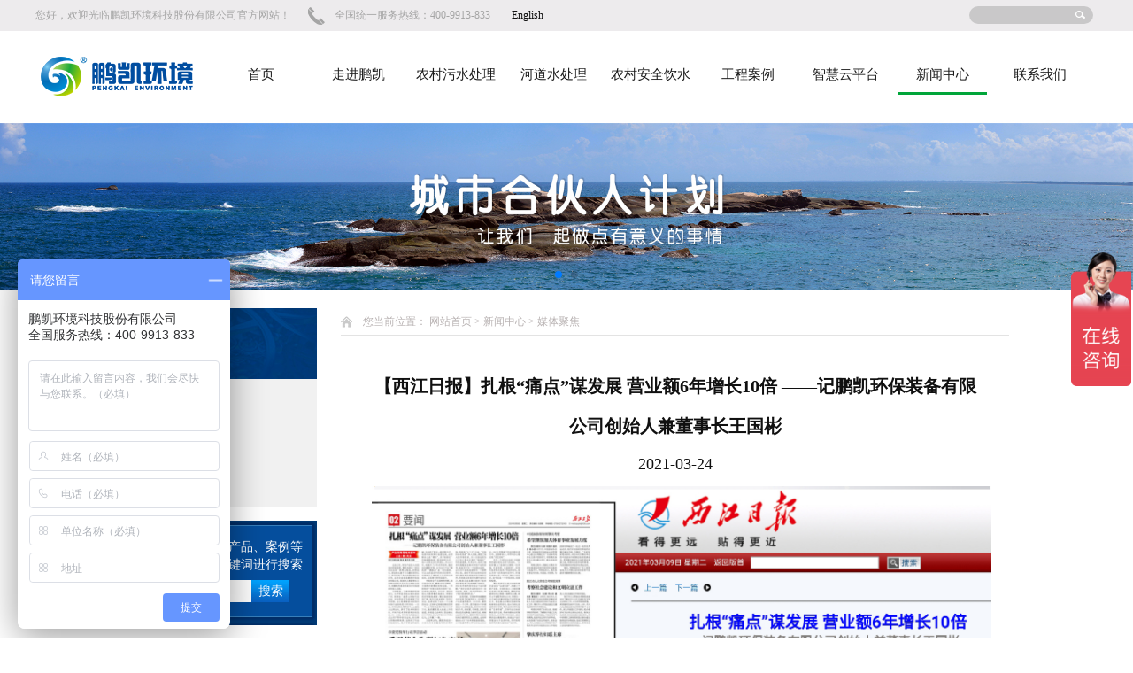

--- FILE ---
content_type: text/html; charset=utf-8
request_url: http://www.pkwater.cc/index.php?m=Article&a=show&id=357
body_size: 21283
content:
<!DOCTYPE html>
<html xmlns="http://www.w3.org/1999/xhtml">
<head>
	<meta http-equiv="Content-Type" content="text/html; charset=utf-8" />
	<title>【西江日报】扎根“痛点”谋发展 营业额6年增长10倍 ——记鹏凯环保装备有限公司创始人兼董事长王国彬-媒体聚焦_装配式污水厂家_农村生活污水处理_河道水处理_农村安全饮水工程_鹏凯环境科技股份有限公司</title>
	<meta name="keywords" content="治污攻坚,污水治理,环保,广东治污,环保行业,污水处理" />
	<meta name="description" content="过去几年，环保产业进入大浪淘沙的更迭期，肇庆高新区一家民营企业却一路乘风破浪，逆势成长，营业额从数千万元翻倍至四亿元，跃升至珠三角水治理装备行业前列。这家企业就是鹏凯环保装备有限公司，其创始人兼董事长..." />
	<!--[if lte IE 6]>
	<script type="text/javascript" src="/THome/Plug-in/DD_belatedPNG_0.0.8a.js"></script>
	 <script type="text/javascript">        
	 DD_belatedPNG.fix('div, ul, img, li, input , a');     
	</script> 
	<![endif]-->
	<link rel="stylesheet" href="/THome/Template/cn/css/style.css">
	<script src="/THome/Template/cn/js/jquery-1.12.4.min.js"></script>
	<script src="/THome/Template/cn/js/jquery.SuperSlide.2.1.1.js"></script>
	<script src="/THome/Template/cn/js/jqImgThumb.js"></script>
	<script src="/THome/Template/cn/js/main.js"></script>
	<script>
var _hmt = _hmt || [];
(function() {
  var hm = document.createElement("script");
  hm.src = "https://hm.baidu.com/hm.js?13d7e5989c955d49c93e243757952451";
  var s = document.getElementsByTagName("script")[0]; 
  s.parentNode.insertBefore(hm, s);
})();
</script>
<link href="http://php.it300.cn/Public/Css/comnon.css" rel=stylesheet type=text/css /></head>
<body>

<header>
	<div class="header_top">
		<div class="public_headerWrap">
			<span>您好，欢迎光临鹏凯环境科技股份有限公司官方网站！</span>
			<p>全国统一服务热线：400-9913-833</p>
			   &ensp;&ensp;&ensp;&ensp;<a href="http://www.pkenvironment.com/" target="_blank">English</a>
			   
			<div class="header_search">
				<form method="GET" action="index.php" target="_blank">
	                <div style="display: none">
	                    <input type="hidden" id="" name="m" value="Search">
	                    <input id="module" type="hidden" name="module" value="Product">
	                    <input type="hidden" name="l" value="cn">
	                </div>
	                <input type="text" class="header_search_text">
	                <input type="submit" class="header_search_submit" value="">
                </form>
			</div>
		</div>
	</div>

	<div class="header_bt public_headerWrap clear">
		<a href="" class="logo"><img src="/THome/Template/cn/images/logo.png" alt=""></a>
		<nav class="nav">
			<ul class="clear">
				<li class="nLi">
						<a href="index.php" class="">首页</a>
						<ul class="sub">
													</ul>
					</li><li class="nLi">
						<a href="/index.php?m=Page&a=index&id=17" class="">走进鹏凯</a>
						<ul class="sub">
							<li><a href="/index.php?m=Page&a=index&id=17">公司简介</a></li><li><a href="/index.php?m=Product&a=index&id=18">荣誉资质</a></li><li><a href="/index.php?m=Page&a=index&id=22">文化理念</a></li><li><a href="/index.php?m=Page&a=index&id=23">技术中心</a></li><li><a href="/index.php?m=Product&a=index&id=24">企业风采</a></li><li><a href="/index.php?m=Page&a=index&id=25">服务与支持</a></li><li><a href="/index.php?m=Page&a=index&id=26">招贤纳士</a></li>						</ul>
					</li><li class="nLi">
						<a href="/index.php?m=Product&a=index&id=3" class="">农村污水处理</a>
						<ul class="sub">
													</ul>
					</li><li class="nLi">
						<a href="/index.php?m=Page&a=index&id=47" class="">河道水处理</a>
						<ul class="sub">
													</ul>
					</li><li class="nLi">
						<a href="/index.php?m=Page&a=index&id=5" class="">农村安全饮水</a>
						<ul class="sub">
													</ul>
					</li><li class="nLi">
						<a href="/index.php?m=Product&a=index&id=6" class="">工程案例</a>
						<ul class="sub">
							<li><a href="/index.php?m=Product&a=index&id=35">一体化污水处理工程项目</a></li><li><a href="/index.php?m=Product&a=index&id=37">农村安全饮水工程项目</a></li><li><a href="/index.php?m=Product&a=index&id=38">黑臭河道治理工程项目</a></li>						</ul>
					</li><li class="nLi">
						<a href="/index.php?m=Page&a=index&id=7" class="">智慧云平台</a>
						<ul class="sub">
													</ul>
					</li><li class="nLi">
						<a href="/index.php?m=Article&a=index&id=19" class="jd">新闻中心</a>
						<ul class="sub">
							<li><a href="/index.php?m=Article&a=index&id=27">鹏凯动态</a></li><li><a href="/index.php?m=Article&a=index&id=28">媒体聚焦</a></li><li><a href="/index.php?m=Article&a=index&id=29">行业动态</a></li><li><a href="/index.php?m=Article&a=index&id=30">常见问题</a></li>						</ul>
					</li><li class="nLi">
						<a href="/index.php?m=Page&a=index&id=31" class="">联系我们</a>
						<ul class="sub">
							<li><a href="/index.php?m=Page&a=index&id=31">联系我们</a></li><li><a href="/index.php?m=Page&a=index&id=32">在线留言</a></li><li><a href="/index.php?m=Page&a=index&id=49">合伙加盟</a></li><li><a href="https://www.wjx.cn/vj/mc5aCXp.aspx">投诉举报</a></li>						</ul>
					</li>			</ul>
		</nav>
	</div>
</header>
<script>
	jQuery(".nav").slide({ type:"menu", titCell:".nLi", targetCell:".sub",effect:"slideDown",delayTime:300,triggerTime:0,returnDefault:true})
</script>

<script type="text/javascript" src="/THome/Slide/Slide_big3/js/swiper.min.js"></script>
<link href="/THome/Slide/Slide_big3/css/swiper.min.css" rel="stylesheet" />

<style>
	.banner{
		position: relative;
	}
.swiper-container {
        width: 100%;
        height: 100%;
        
    }
    .swiper-slide {
        text-align: center;
        font-size: 18px;
        background: #fff;
        
        /* Center slide text vertically */
        display: -webkit-box;
        display: -ms-flexbox;
        display: -webkit-flex;
        display: flex;
        -webkit-box-pack: center;
        -ms-flex-pack: center;
        -webkit-justify-content: center;
        justify-content: center;
        -webkit-box-align: center;
        -ms-flex-align: center;
        -webkit-align-items: center;
        align-items: center;
    }
</style>
<div class="banner">
	<div class="swiper-container">
        <div class="swiper-wrapper">
						 <div class="swiper-slide"><img src="/Uploads/20200327/5e7da4a37733a.jpg" width="100%"></div>
						 <div class="swiper-slide"><img src="/Uploads/20180717/5b4db1c95b8d8.jpg" width="100%"></div>
			           
          
        </div>
        <!-- Add Pagination -->
        <div class="swiper-pagination"></div>
   
    </div>

</div>


  
<script type="text/javascript">
<!-- Initialize Swiper -->

    var swiper = new Swiper('.swiper-container', {
        pagination: '.swiper-pagination',
        paginationClickable: true,
        spaceBetween: 30,
        centeredSlides: true,
        autoplay: 2500,
        autoplayDisableOnInteraction: false
    });

</script>

<div class="pagemain">
	<div class="pagemain_l">
		<div class="page_lTop">
			<b>新闻中心</b>
			<span>新闻中心</span>
		</div>
		<div class="page_culumn">
			<ul class=""><li class=""><a href="/index.php?m=Article&a=index&id=27" title="鹏凯动态" class=""><i></i>鹏凯动态</a></li><li class=""><a href="/index.php?m=Article&a=index&id=28" title="媒体聚焦" class="jd"><i></i>媒体聚焦</a></li><li class=""><a href="/index.php?m=Article&a=index&id=29" title="行业动态" class=""><i></i>行业动态</a></li><li class=""><a href="/index.php?m=Article&a=index&id=30" title="常见问题" class=""><i></i>常见问题</a></li></ul>
		</div>

		<div class="page_search">
		<p>想了解更多关于产品、案例等信息，请输入关键词进行搜索</p>
			<form method="GET" action="index.php" target="_blank">
                <div style="display: none">
                    <input type="hidden" id="" name="m" value="Search">
                    <input id="module" type="hidden" name="module" value="Product">
                    <input type="hidden" name="l" value="cn">
                </div>
                <input type="text" class="page_search_text" placeholder="输入关键词">
                <input type="submit" class="page_search_submit" value="搜索" >
            </form>
		</div>

		<div class="page_lTop">
			<b>联系我们</b>
			<span>CONTACT US</span>
		</div>
		<img src="/THome/Template/cn/images/page_contact_pic.jpg" class="page_contact_pic" alt="">
		<div class="page_contact">
			<b>鹏凯环境科技股份有限公司</b> 
<p>
	总部地址：广州市番禺区天安节能科技园总部中心11号楼
</p>
<p>
	制造基地：肇庆市高新技术产业开发区港南街2号
</p>
<p>
	电话：400-9913-833
</p>
<p>
	传真：020-34832618
</p>
<p>
	邮箱：info@pkwater.com
</p>
		</div>
	</div>
	<div class="pagemain_r">
		<div class="pagemain_r_top">
			您当前位置： <a href="/">网站首页</a> &gt  <a href="/index.php?m=Article&a=index&id=19">新闻中心</a> &gt  <a href="/index.php?m=Article&a=index&id=28">媒体聚焦</a>		</div>

		<div class="page_content">
			<div class="newshows">
               <div class="newsshowsbox">
                   <div class="newsshowtit">【西江日报】扎根“痛点”谋发展 营业额6年增长10倍 ——记鹏凯环保装备有限公司创始人兼董事长王国彬</div>
                   <div class="newsshowdate">2021-03-24</div>
                   <div class="newsshowcons"><p style="margin-top: 0px; margin-bottom: 0px; padding: 0px; font-size: 12px; font-family: 微软雅黑; color: rgb(16, 16, 16); text-align: center;"><img src="http://www.pkwater.cn/Uploads/20210324/605a908ce4b20.jpg" title="西江日报——鹏凯专题宣传报道" width="700" height="424" border="0" hspace="0" vspace="0" style="border: 0px; width: 700px; height: 424px;"/></p><p style="margin-top: 0px; margin-bottom: 0px; padding: 0px; font-size: 12px; font-family: 微软雅黑; color: rgb(16, 16, 16);"><br/></p><p style="margin-top: 0px; margin-bottom: 0px; padding: 0px; font-size: 12px; font-family: 微软雅黑; color: rgb(16, 16, 16); text-align: justify; text-indent: 2em; line-height: 3em;"><span style="margin: 0px; padding: 0px; font-size: 16px;">过去几年，环保产业进入大浪淘沙的更迭期，肇庆高新区一家民营企业却一路乘风破浪，逆势成长，营业额从数千万元翻倍至四亿元，跃升至珠三角水治理装备行业前列。这家企业就是鹏凯环保装备有限公司，其创始人兼董事长王国彬对环保产业有自己的独立思考，而鹏凯的成功则来自对自身道路的深入实践。</span></p><p style="margin-top: 0px; margin-bottom: 0px; padding: 0px; font-size: 12px; font-family: 微软雅黑; color: rgb(16, 16, 16); text-align: justify; text-indent: 2em; line-height: 3em;"><span style="margin: 0px; padding: 0px; font-size: 16px;">王国彬是一个敢闯敢拼的湖南人，大学毕业后他从家乡来到广州，和朋友一起进入环保行业创业，早年的经历为他积累了宝责经验，也让他渐渐意识到国内环保行业面临的共同问题：一方面，在传统的治理项目中，土建投入比例太大，挤压了技术利润空间，不利于技术的积累和良性发展；另一方面，非标准化的建设方式让用户等待时间过长，而且难以明确治理效果。这制约了行业的发展壮大。他大学修读的是机械，专业给了他另一种思维方式，他意识到如果行业要发展，必须解决上述“痛点”，而“标准化”的装备路线是一种双赢的方式。他十分坚定自己的想法，在2011年，他离开了多年合作伙伴，随后创办鹏凯环保。公司主打产品“鹏凯塔”“鹏凯圆”是一体化装备，可以灵活适应不同的项目条件，有效减少土建的投入及后续运营成本，实现效率的明显提升。</span></p><p style="margin-top: 0px; margin-bottom: 0px; padding: 0px; font-size: 12px; font-family: 微软雅黑; color: rgb(16, 16, 16); text-align: justify; text-indent: 2em; line-height: 3em;"><span style="margin: 0px; padding: 0px; font-size: 16px;">市场肯定了王国彬的判断，独自创业4年后，鹏凯站稳了脚跟，王国彬开始筹划加快发展。一开始他在广州周边寻找合适的厂区，但成本让他却步，2015年，朋友向他大力推荐肇庆高新区，考察后他对环境很满意：肇庆高新区毗邻广佛，各方面成本更低，性价比突出。业绩证明了这是一个正确的决定：王国彬记得刚到肇庆的第一年，公司的营业额只有3000多万元，随后鹏凯进入快速上升的通道，特别是过去两年，营业额从2019年的2.2亿元冲至2020年的4亿元，几乎翻了一番。</span></p><p style="margin-top: 0px; margin-bottom: 0px; padding: 0px; font-size: 12px; font-family: 微软雅黑; color: rgb(16, 16, 16); text-align: justify; text-indent: 2em; line-height: 3em;"><span style="margin: 0px; padding: 0px; font-size: 16px;">王国彬认为，鹏凯的成功一方面来自全国爆发性的治理市场，特别是“十三五”以来，“污染防治攻坚战”深入实施，激发了庞大的市场需求。另一方面也因为公司专心致志扎根在“装备化”的发展道路。在采访中，他用了最多的篇幅谈及他对环保产业的思考，他直言作为一个民营企业家，必须对行业底层逻辑有个清晰的认知，面对不同形态的机会时要冷静思考经营链条的关键和边界，否则就很容易在大潮中迷失自己，他表示过去数年放弃了很多表面看起来“花团锦簇”的机会，而近年市场的变化验证了这点清醒，“我们就是在这种变化中一直向前的，原来一些企业的退出，给了我们前进的机会”。</span></p><p style="margin-top: 0px; margin-bottom: 0px; padding: 0px; font-size: 12px; font-family: 微软雅黑; color: rgb(16, 16, 16); text-align: justify; text-indent: 2em; line-height: 3em;"><span style="margin: 0px; padding: 0px; font-size: 16px;">这些年来，王国彬带领着鹏凯不仅实现了总量的扩大，也实现了产品质量的提升，2020年，鹏凯接到一个订单，要为德庆8个乡镇建设污水治理设施，但时间只有短短3个月，时间紧，任务重，团队凭借出色的业务能力顺利完成。刚刚过去的3月4日，鹏凯在肇庆高新区拍地自建的项目正式奠基，这里将建成6.6万平方米智能装备基地，公司组建的博士研究站也正式公示，IPO上市筹备工作也在稳步进行中。王国彬表示，非常有信心能实现“百亿目标”。</span></p><p style="margin-top: 0px; margin-bottom: 0px; padding: 0px; font-size: 12px; font-family: 微软雅黑; color: rgb(16, 16, 16); text-align: justify; text-indent: 2em; line-height: 3em;"><span style="margin: 0px; padding: 0px; font-size: 16px;">作为一个环保从业者，&nbsp;王国彬深切感受到社会风气的变化，“以前好像为了发展可以牺牲一切环境，天是灰的，水是脏的”，而现在很多地方迎来了明显的变化，他认为在今后的城市竞争中环境价值将会进步突显，肇庆山好水好，如今还是个价值洼地，很值得投资。</span></p><p style="margin-top: 0px; margin-bottom: 0px; padding: 0px; font-size: 12px; font-family: 微软雅黑; color: rgb(16, 16, 16); text-align: justify; text-indent: 2em; line-height: 3em;"><span style="margin: 0px; padding: 0px; font-size: 16px;">肇庆高新区正通过本地优势企业实施“以商引商”，搭建上下游产业链。王国彬表示，已接到肇庆高新区的相关邀请，鹏凯的新建项目中已预留一栋孵化大楼，将引入下游配件研发公司，希望以一点力量推动肇庆环保产业业的发展壮大。他也提出对肇庆发展环保装备制造业的思考，他认为相比直接的招商引资，肇庆或者应首先发展“交易市场”，引导行业主体到肇庆进行交易，带来传播效应和集聚效应，从而带来项目投资。建议肇庆设计激励条件，如通过产业引导基金给予交易补贴，用市场和政府的双重力量推动产业培育。</span></p><p style="margin-top: 0px; margin-bottom: 0px; padding: 0px; font-size: 12px; font-family: 微软雅黑; color: rgb(16, 16, 16);"><br style="white-space: normal;"/></p><p><br/></p><p>
		</p></div>
               </div>
               <div class="zsshowfy">
                   上一页：<a href="/index.php?m=Article&a=show&id=356" >
                   【番禺日报】鹏凯环保装备智能生产基地正式启动</a>
                   <br>
                   下一页：<a href="/index.php?m=Article&a=show&id=358" >“十四五”规划引发热议，环保产业10个关键词值得注意！</a>
               </div>
           </div>
		</div>
	</div>
</div>


<footer>
	<div class="footer_top">
		<div class="public_footer_wrap">
			<span>友情链接：</span>
			<ul>
				<li><a href="http://www.pkwater.cn/" target="_blank">装配式污水厂</a></li>
				<li><a href="http://www.pkwater.cn/" target="_blank">工业废水处理</a></li>
				<li><a href="https://www.pkwaterapp.com/" target="_blank">鹏凯智慧云平台</a></li>
                <li><a href="http://www.pkenvironment.com/" target="_blank">PK ENVIRONMENT</a></li>				
			</ul>
		</div>
	</div>
	<div class="footer_bt">
		<div class="public_footer_wrap">
			<div class="header_bt_top">
				<nav class="fot_nav">
					<ul>
						<li class="fot_first_nav">
							<a href="/index.php?m=Page&a=index&id=17" class="fot_first_nav_a">走进鹏凯</a>
							<div class="line"></div>
							<ul>
																	<li><a href="/index.php?m=Page&a=index&id=17">公司简介</a></li>
								 									<li><a href="/index.php?m=Product&a=index&id=18">荣誉资质</a></li>
								 									<li><a href="/index.php?m=Page&a=index&id=22">文化理念</a></li>
								 									<li><a href="/index.php?m=Page&a=index&id=23">技术中心</a></li>
								 							</ul>
						</li>

						<li class="fot_first_nav">
							<a href="/index.php?m=Product&a=index&id=6" class="fot_first_nav_a">工程案例</a>
							<div class="line"></div>
							<ul>
								<li><a href="/index.php?m=Product&a=index&id=35">一体化污水处理工程项目</a></li><li><a href="/index.php?m=Product&a=index&id=37">农村安全饮水工程项目</a></li><li><a href="/index.php?m=Product&a=index&id=38">黑臭河道治理工程项目</a></li>							</ul>
						</li>

						<li class="fot_first_nav">
							<a href="/index.php?m=Article&a=index&id=19" class="fot_first_nav_a">新闻中心</a>
							<div class="line"></div>
							<ul>
								<li><a href="/index.php?m=Article&a=index&id=27">鹏凯动态</a></li><li><a href="/index.php?m=Article&a=index&id=28">媒体聚焦</a></li><li><a href="/index.php?m=Article&a=index&id=29">行业动态</a></li><li><a href="/index.php?m=Article&a=index&id=30">常见问题</a></li>							</ul>
						</li>

						<li class="fot_first_nav">
							<a href="/index.php?m=Page&a=index&id=31" class="fot_first_nav_a">联系我们</a>
							<div class="line"></div>
							<ul>
								<li><a href="/index.php?m=Page&a=index&id=31">联系我们</a></li><li><a href="/index.php?m=Page&a=index&id=32">在线留言</a></li><li><a href="/index.php?m=Page&a=index&id=49">合伙加盟</a></li><li><a href="https://www.wjx.cn/vj/mc5aCXp.aspx">投诉举报</a></li>							</ul>
						</li>
					</ul>
				</nav>
				<div class="fot_ewm">
					<title>关注我们</title>
					<div class="line"></div>
					<div class="link">
						<a href="" class="link_wb"></a>
						<a href="" class="link_qq"></a>
						<a href="" class="link_tx"></a>
					</div>
					<img src="/THome/Template/cn/images/fot_ewm.jpg" alt="" class="fot_ewm_img">
				</div>
				<div class="goTop"></div>
			</div>
			<div class="header_bt_bt">
				<b>Copyright 2017-2022  鹏凯环境科技股份有限公司  版权所有<a href="http://beian.miit.gov.cn/" style='color:#5b5b5b;'>&nbsp;&nbsp;&nbsp;&nbsp;粤ICP备11078210号-5</a></b>
				
			</div>
		</div>
	</div>
</footer>
<script type="text/javascript">var cnzz_protocol = (("https:" == document.location.protocol) ? " https://" : " http://");document.write(unescape("%3Cspan id='cnzz_stat_icon_1266174308'%3E%3C/span%3E%3Cscript src='" + cnzz_protocol + "s22.cnzz.com/z_stat.php%3Fid%3D1266174308%26show%3Dpic' type='text/javascript'%3E%3C/script%3E"));</script></body>
</html><!--技术支持:佛山市创意动力信息科技有限公司-->

--- FILE ---
content_type: text/css
request_url: http://www.pkwater.cc/THome/Template/cn/css/style.css
body_size: 21686
content:
@charset "UTF-8";
/*public*/
body, div, ul, li, a, b, span, p, h1, h2, h3, h4, h5, input {
  margin: 0;
  padding: 0; }

body, a, b, span, p, li {
  font-size: 12px;
  font-family: '微软雅黑';
  color: #101010; }

a, ul, li {
  list-style: none;
  text-decoration: none; }

.clear {
  *zoom: 1; }

.clear:after {
  content: "";
  height: 0px;
  visibility: hidden;
  clear: both;
  display: block; }

img, input {
  border: none; }

title {
  display: block; }

/*public end*/
header {
  width: 100%; }

.public_headerWrap {
  width: 1200px;
  margin: 0 auto; }

.header_top {
  width: 100%;
  height: 35px;
  line-height: 35px;
  background: #edebed; }
  .header_top span, .header_top p {
    color: #a5a5a5;
    float: left; }
  .header_top p {
    height: 35px;
    line-height: 35px;
    padding-left: 30px;
    background: url(../images/header_home_ico.png) no-repeat left center;
    margin-left: 20px; }

.header_search {
  width: 140px;
  height: 20px;
  line-height: 20px;
  background: #c9c8c9;
  border-radius: 10px;
  -webkit-border-radius: 10px;
  -moz-border-radius: 10px;
  -o-border-radius: 10px;
  float: right;
  margin: 7px 5px 0 0; }
  .header_search form {
    height: 100%;
    overflow: hidden; }
  .header_search input {
    display: block;
    float: left; }
  .header_search_text {
    width: 100px;
    height: 100%;
    color: #fff;
    background: none;
    padding-left: 10px; }
  .header_search_submit {
    width: 11px;
    height: 9px;
    background: url(../images/header_soso_ico.png);
    margin: 5px 0 0 10px;
    cursor: pointer; }

.logo {
  width: 174px;
  height: 61px;
  float: left;
  margin: 20px 0 0 5px; }

.nav {
  float: right;
  margin: 40px 15px 0 0; }
  .nav ul li {
    width: 100px;
    float: left;
    margin-left: 10px;
    position: relative; }
  .nav ul li:first-child {
    margin-left: 0; }
  .nav ul li a {
    display: block;
    width: 100%;
    text-align: center;
    font-size: 15px;
    color: #1a1a1a;
    border-bottom: 3px solid #fff;
    padding-bottom: 10px; }
  .nav ul li:hover a {
    border-color: #01a53a; }
  .nav ul .jd {
    border-color: #01a53a; }
  .nav ul ul {
    padding-top: 10px;
    position: absolute;
    top: 35px;
    left: 0;
    z-index: 99999999;
    background: #fff;
    display: none; }
  .nav ul li li {
    float: none;
    margin: 0; }
  .nav ul li li a {
    border: none;
    font-size: 13px;
    white-space: nowrap;
    text-overflow: ellipsis;
    overflow: hidden; }

.banner {
  width: 100%;
  overflow: hidden;
  position: relative;
  margin-top: 20px; }

.main {
  width: 100%;
  overflow: hidden; }

.public_mainWrap {
  width: 1000px;
  margin: 0 auto; }

.main_search {
  height: 55px;
  line-height: 55px;
  overflow: hidden; }
  .main_search span, .main_search a {
    font-size: 13px;
    float: left; }
  .main_search span {
    font-weight: bold;
    color: #3b3b3b; }
  .main_search a {
    color: #a6a6a6;
    margin-left: 30px; }
  .main_search form {
    display: block;
    float: right;
    overflow: hidden;
    margin: 12px 5px 0 0; }
  .main_search input {
    display: block;
    float: left; }
  .main_search_text {
    width: 166px;
    height: 32px;
    line-height: 32px;
    padding-left: 10px;
    color: #cdcdcd;
    border: 1px solid #dddddd;
    border-right-width: 0; }
  .main_search_submit {
    width: 63px;
    height: 34px;
    line-height: 34px;
    background: #00428c;
    text-align: center;
    color: #fff;
    font-size: 13px; }

.main_product {
  width: 100%;
  height: 626px;
  background: url(../images/main_product_bg.jpg) no-repeat center top;
  margin-top: 10px; }

.main_product_top {
  padding-top: 60px; }
  .main_product_top b, .main_product_top span {
    display: block;
    text-align: center;
    color: #fff;
    font-size: 20px; }

.main_product_tit {
  width: 1000px;
  margin: 45px auto 0;
  position: relative; }
  .main_product_tit ul {
    text-align: center; }
  .main_product_tit ul li {
    display: inline-block;
    margin: 0 12px;
    color: #fff;
    font-size: 15px;
    cursor: pointer; }
  .main_product_tit .green {
    width: 44px;
    height: 4px;
    background: #07a737;
    position: absolute;
    top: 34px;
    left: -44px; }
  .main_product_tit ul .onclass {
    color: #07a737; }

.main_product_line {
  width: 100%;
  height: 2px;
  background: #002a57;
  margin-top: 15px; }

.product_box {
  width: 1000px;
  margin: 45px auto 0; }

.product_wrap ul {
  overflow: hidden; }
.product_wrap ul li {
  width: 233px;
  float: left;
  margin-left: 18px;
  cursor: pointer; }
.product_wrap ul li:first-child {
  margin-left: 0; }
.product_wrap ul li a {
  display: block;
  width: 100%;
  overflow: hidden; }
.product_wrap .index_product_pic {
  height: 173px; }
.product_wrap .index_product_name {
  margin-top: 25px;
  padding-bottom: 10px;
  border-bottom: 1px solid #fff; }
  .product_wrap .index_product_name b, .product_wrap .index_product_name span {
    font-size: 13px;
    color: #fff; }
  .product_wrap .index_product_name b {
    float: left;
    font-weight: normal; }
  .product_wrap .index_product_name span {
    float: right; }
.product_wrap ul li:hover b, .product_wrap ul li:hover span {
  color: #07a737; }
.product_wrap ul li:hover .index_product_name {
  border-color: #07a737; }

.link_product_more {
  display: block;
  width: 148px;
  height: 28px;
  line-height: 28px;
  text-align: center;
  color: #b1b1b1;
  border: 1px solid #3e6d9c;
  margin: 60px auto 0; }

.public_mainTop {
  text-align: center; }
  .public_mainTop h4, .public_mainTop p {
    color: #5b5b5b;
    font-size: 20px; }

.index_profile {
  padding-top: 65px; }

.index_profile_content {
  width: 1000px;
  margin: 50px auto 0;
  overflow: hidden; }
  .index_profile_content_l {
    width: 445px;
    margin-left: 70px;
    float: left; }
    .index_profile_content_l b, .index_profile_content_l a {
      display: block; }
    .index_profile_content_l b {
      font-size: 14px;
      color: #5b5b5b; }
    .index_profile_content_l div.line {
      width: 80px;
      height: 2px;
      background: #00448d;
      margin: 20px 0 10px; }
    .index_profile_content_l p {
      line-height: 20px;
      color: #a4a4a4; }
    .index_profile_content_l a {
      width: 125px;
      height: 30px;
      line-height: 30px;
      background: #00448d;
      text-align: center;
      color: #fff;
      margin-top: 55px; }
  .index_profile_content_r {
    width: 353px;
    height: 228px;
    margin-right: 65px;
    float: right; }

.index_profile_line {
  width: 100%;
  height: 2px;
  background: #edebed;
  margin-top: 50px; }

.index_case {
  margin-top: 55px; }

.index_case_content {
  width: 100%;
  background: #00448d;
  overflow: hidden;
  margin-top: 35px;
  position: relative; }

.index_case_pic {
  display: block;
  width: 1000px;
  height: 435px;
  float: left;
  overflow: hidden;
  text-align: center; }

.index_case_content_r {
  width: 435px;
  padding-left: 65px;
  position: absolute;
  left: 1000px; }
  .index_case_content_r b {
    display: block;
    font-size: 16px;
    color: #fff;
    padding-top: 75px; }
  .index_case_content_r div.line {
    width: 40px;
    height: 2px;
    background: #07a737;
    margin: 20px 0 15px; }
  .index_case_content_r p {
    line-height: 25px;
    color: #94c8ff; }

.other_item {
  display: inline-block;
  background: #79b8fc;
  font-size: 14px;
  font-weight: bold;
  color: #00448d;
  text-align: center;
  padding: 15px;
  margin-right: 10px;
  margin-top: 100px; }

.index_case_more {
  display: block;
  width: 122px;
  height: 27px;
  line-height: 27px;
  text-align: center;
  border: 1px solid #4d7caf;
  color: #77aae0;
  margin-top: 25px; }

.index_new {
  margin-top: 90px; }

.index_new_content {
  width: 1000px;
  margin: 65px auto 0;
  overflow: hidden; }

.first_new {
  width: 411px;
  margin-left: 25px;
  float: left; }
  .first_new_pic {
    width: 100%;
    height: 106px;
    text-align: center;
    overflow: hidden; }
  .first_new_tit {
    display: block;
    font-size: 15px;
    font-weight: bold;
    color: #2b2a2a;
    white-space: nowrap;
    text-overflow: ellipsis;
    overflow: hidden;
    padding-top: 10px; }
  .first_new p {
    height: 40px;
    line-height: 20px;
    color: #aeaeae;
    overflow: hidden;
    margin-right: 5px; }
  .first_new .index_new_more {
    display: block;
    width: 125px;
    height: 30px;
    line-height: 30px;
    background: #00448d;
    text-align: center;
    color: #fff;
    margin-top: 15px; }

.index_new_list {
  width: 475px;
  float: right;
  margin-right: 30px; }
  .index_new_list ul li {
    overflow: hidden;
    padding-bottom: 10px;
    border-bottom: 1px solid #e5e5e5;
    margin-top: 10px;
    cursor: pointer; }
  .index_new_list div.date {
    float: left;
    text-align: center; }
    .index_new_list div.date p, .index_new_list div.date span {
      font-family: Arial;
      display: block;
      color: #aeaeae; }
    .index_new_list div.date p {
      line-height: 40px;
      font-size: 50px; }
  .index_new_list div.content {
    width: 385px;
    padding-left: 25px;
    float: left; }
    .index_new_list div.content a {
      display: block;
      font-size: 15px;
      font-weight: bold;
      color: #2b2a2a;
      white-space: nowrap;
      text-overflow: ellipsis;
      overflow: hidden; }
    .index_new_list div.content p {
      height: 40px;
      line-height: 20px;
      overflow: hidden;
      color: #aeaeae; }
  .index_new_list ul li:hover div.date p, .index_new_list ul li:hover div.date span {
    color: #00448d; }
  .index_new_list ul li:hover div.content a, .index_new_list ul li:hover div.content p {
    color: #00448d; }

footer {
  width: 100%;
  margin-top: 55px; }

.public_footer_wrap {
  width: 1000px;
  margin: 0 auto; }

.footer_top {
  height: 35px;
  background: #212528; }
  .footer_top span, .footer_top ul {
    float: left; }
  .footer_top span {
    color: #fff;
    line-height: 35px; }
  .footer_top ul {
    height: 35px;
    overflow: hidden; }
  .footer_top ul li {
    float: left;
    margin-right: 30px; }
  .footer_top ul li:first-child {
    margin-left: 15px; }
  .footer_top ul li a {
    line-height: 35px;
    color: #868686; }

.footer_bt {
  width: 100%;
  height: 320px;
  background: #2c2f34; }

.header_bt_top {
  padding-top: 45px;
  overflow: hidden;
  position: relative; }

.fot_nav {
  float: left;
  margin-left: 30px; }
  .fot_nav .line {
    width: 105px;
    height: 1px;
    background: #1f2227;
    margin: 10px 0; }

.fot_first_nav {
  float: left;
  margin-right: 55px; }

.fot_first_nav_a {
  color: #fff; }

.fot_first_nav li a {
  line-height: 25px;
  color: #5b5b5b; }

.fot_ewm {
  width: 180px;
  float: right;
  margin-right: 5px; }
  .fot_ewm title {
    color: #fff; }
  .fot_ewm div.line {
    width: 100%;
    height: 1px;
    background: #1f2227;
    margin: 10px 0; }
  .fot_ewm div.link {
    overflow: hidden; }
  .fot_ewm div.link a {
    width: 27px;
    height: 27px;
    float: left;
    margin-right: 10px; }
  .fot_ewm div.link .link_wb {
    background: url(../images/fot_wb.png); }
  .fot_ewm div.link .link_qq {
    background: url(../images/fot_qq.png); }
  .fot_ewm div.link .link_tx {
    background: url(../images/fot_tx.png); }
  .fot_ewm .fot_ewm_img {
    display: block;
    margin-top: 15px; }

.goTop {
  width: 37px;
  height: 36px;
  background: url(../images/go_top.jpg);
  position: absolute;
  top: 0;
  right: 0;
  cursor: pointer; }

.header_bt_bt {
  margin-top: 10px;
  height: 30px;
  line-height: 30px;
  overflow: hidden; }
  .header_bt_bt b, .header_bt_bt span {
    color: #5b5b5b; }
  .header_bt_bt b {
    float: left;
    margin-left: 30px; }
  .header_bt_bt span {
    float: right; }

.pagemain {
  width: 1000px;
  margin: 20px auto 0;
  overflow: hidden; }
  .pagemain_l {
    width: 218px;
    float: left; }
  .pagemain_r {
    width: 755px;
    float: right; }

.page_lTop {
  width: 203px;
  height: 80px;
  background: url(../images/page_lTop_bg.jpg);
  padding-left: 15px; }
  .page_lTop b, .page_lTop span {
    display: block;
    color: #fff; }
  .page_lTop b {
    padding-top: 20px;
    font-size: 16px; }
  .page_lTop span {
    font-family: Arial;
    padding-top: 5px; }

.page_culumn {
  background: #f1f1f1;
  padding: 10px 0 15px; }
  .page_culumn ul li {
    width: 100%; }
  .page_culumn ul li a {
    display: block;
    height: 30px;
    line-height: 30px;
    padding-left: 25px;
    color: #0e3b8c;
    position: relative;
    white-space: nowrap;
    text-overflow: ellipsis;
    overflow: hidden; }
  .page_culumn ul li a:after {
    display: none;
    content: '';
    width: 0;
    height: 0;
    border-top: 4px solid transparent;
    border-left: 6px solid #133e8e;
    border-bottom: 4px solid transparent;
    position: absolute;
    left: 10px;
    top: 50%;
    margin-top: -3px; }
  .page_culumn ul li:hover a {
    animation: textrun 1s; }
    .page_culumn ul li:hover a:after {
      display: block; }

@keyframes textrun {
  0% {
    margin-left: 0; }
  50% {
    margin-left: -10px; }
  100% {
    margin-left: 0; } }
.page_search {
  width: 100%;
  height: 118px;
  background: url(../images/page_search_bg.jpg);
  margin-top: 15px;
  margin-bottom: 20px; }
  .page_search p {
    padding: 20px 15px 0 20px;
    line-height: 20px;
    color: #fff;
    font-size: 14px; }
  .page_search form {
    overflow: hidden; }
  .page_search input {
    display: block;
    float: left; }
  .page_search .page_search_text {
    width: 119px;
    height: 25px;
    line-height: 25px;
    padding-left: 5px;
    color: #373737;
    margin: 7px 0 0 20px; }
  .page_search .page_search_submit {
    width: 43px;
    height: 25px;
    line-height: 25px;
    text-align: center;
    background: url(../images/page_search_button_bg.jpg) repeat-x;
    font-size: 14px;
    color: #fff;
    margin-top: 7px; }

.page_contact_pic {
  display: block; }

.page_contact {
  padding: 5px 10px 10px;
  background: #f1f1f1; }
  .page_contact b {
    display: block;
    line-height: 25px;
    font-size: 14px;
    color: #4c4b4b;
    padding-top: 5px; }
  .page_contact p {
    line-height: 20px;
    color: #838383; }

.pagemain_r_top {
  width: 100%;
  height: 30px;
  line-height: 30px;
  background: url(../images/home_ico.png) no-repeat left center;
  color: #b8b2b2;
  border-bottom: 1px solid #e3e3e3;
  padding-left: 25px; }
  .pagemain_r_top a {
    color: #b8b2b2; }

.page_content {
  padding: 15px; }

.product_list {
  width: 100%;
  overflow: hidden;
  padding-top: 15px; }
  .product_list ul {
    width: 765px;
    overflow: hidden; }
  .product_list ul li {
    width: 240px;
    float: left;
    margin: 0 15px 25px 0; }
  .product_list ul li a {
    display: block;
    overflow: hidden; }
  .product_list ul li .product_list_pic {
    width: 100%;
    height: 180px;
    text-align: center; }
  .product_list div.bt {
    overflow: hidden;
    padding: 20px 0 10px;
    border-bottom: 1px solid #707070; }
  .product_list .product_list_name, .product_list span {
    color: #707070;
    font-size: 13px; }
  .product_list .product_list_name {
    float: left;
    white-space: nowrap;
    text-overflow: ellipsis;
    overflow: hidden; }
  .product_list span {
    float: right; }
  .product_list ul li:hover div.bt {
    border-color: #07a737; }
  .product_list ul li:hover .product_list_name, .product_list ul li:hover span {
    color: #07a737; }

.project_list {
  padding-top: 15px; }
  .project_list ul li {
    overflow: hidden;
    margin-bottom: 35px; }
  .project_list .project_list_pic {
    display: block;
    width: 223px;
    height: 156px;
    padding: 3px;
    border: 1px solid #b5b5b5;
    text-align: center;
    overflow: hidden;
    float: left; }
  .project_list .project_list_content {
    width: 490px;
    float: left;
    padding-left: 20px; }
    .project_list .project_list_content .project_list_name {
      display: block;
      white-space: nowrap;
      text-overflow: ellipsis;
      overflow: hidden;
      font-size: 18px;
      font-weight: bold;
      color: #474545;
      margin-bottom: 10px; }
    .project_list .project_list_content p {
      font-family: '宋体';
      color: #5f5f5f;
      line-height: 25px; }
    .project_list .project_list_content .project_list_more {
      display: block;
      width: 114px;
      height: 30px;
      background: url(../images/project_list_more_bg.jpg);
      margin-top: 40px; }

.product_list_2 {
  width: 1000px;
  margin: 0 auto; }
  .product_list_2 ul {
    width: 1026px;
    overflow: hidden; }
  .product_list_2 ul li {
    width: 312px;
    float: left;
    margin: 0 30px 25px 0; }
  .product_list_2 ul li a {
    display: block;
    width: 100%;
    text-align: center;
    overflow: hidden; }
  .product_list_2 .product_list_2_pic {
    height: 222px; }
  .product_list_2 .product_list_2_name {
    height: 50px;
    line-height: 50px;
    font-size: 14px;
    color: #292929;
    white-space: nowrap;
    text-overflow: ellipsis;
    overflow: hidden; }

.index_profile_bt {
  width: 1000px;
  margin: 25px auto 0; }
  .index_profile_bt ul {
    overflow: hidden; }
  .index_profile_bt ul li {
    width: 150px;
    margin-left: 110px;
    float: left; }
  .index_profile_bt ul li:first-child {
    margin-left: 0; }
  .index_profile_bt ul li p {
    font-family: '华文行楷';
    font-size: 35px;
    color: #5b5b5b;
    text-align: center; }
    .index_profile_bt ul li p span {
      display: inline;
      font-family: '华文行楷';
      font-size: 25px;
      color: #5b5b5b; }
  .index_profile_bt div.line {
    width: 22px;
    height: 2px;
    background: #07a737;
    margin: 10px auto; }
  .index_profile_bt span {
    display: block;
    color: #a4a2a2;
    text-align: center; }

/*  pages分页  */
.pages {
  padding: 10px 0 10px;
  text-align: center;
  margin-top: 20px; }

.pages a {
  display: inline-block;
  padding: 0px 8px;
  height: 22px;
  font-size: 12px;
  line-height: 22px;
  background: #fff;
  border: 1px solid #e3e3e3;
  text-align: center;
  color: #333; }

.pages a.a1 {
  padding: 0px 12px;
  height: 22px;
  line-height: 22px;
  margin-top: 0px; }

.pages a:hover {
  background: #f1f1f1;
  color: #000;
  text-decoration: none; }

.pages span {
  display: inline-block;
  padding: 0px 8px;
  height: 22px;
  line-height: 22px;
  background: #7b7b7b !important;
  border: none !important;
  color: #fff;
  text-align: center; }

.pages .noPage {
  display: inline-block;
  padding: 0px 12px;
  height: 22px;
  line-height: 22px;
  border: 1px solid #c21109;
  text-align: center;
  color: #a4a4a4; }

/* 产品展示 */
.zsshowbox {
  width: 100%;
  overflow: hidden; }

.zsshowtit {
  font-size: 30px;
  font-weight: bold;
  padding-bottom: 15px;
  text-align: center; }

.zsshowinbox {
  width: 100%;
  overflow: hidden; }

.zsshowpic {
  text-align: center; }

.zsshowtxt {
  line-height: 25px;
  font-size: 20px;
  color: #000;
  text-indent: 1em; }

.zsshowfy {
  border-top: 2px solid #c0c0c0;
  padding-top: 10px;
  margin-top: 15px; }

/*新闻列模板2*/
.Article_list {
  padding-top: 20px; }

.Article_list ul li {
  width: 100%;
  margin-bottom: 45px;
  overflow: hidden; }

.nesDateBox {
  width: 10%;
  height: 71px;
  float: left; }

.dateBox_tit {
  width: 100%;
  height: 50px;
  line-height: 50px;
  text-align: center;
  background: #0f3b8c;
  font-family: Arial;
  font-size: 43px;
  color: #fff; }

.dateBox_bt {
  width: 100%;
  height: 20px;
  line-height: 20px;
  text-align: center;
  background: #a3a3a3;
  border-top: 1px solid #fff;
  font-family: Arial;
  color: #fff; }

.nesCons {
  width: 80%;
  float: right;
  padding-right: 5%; }

.nesCons_tit {
  width: 100%;
  height: 22px;
  overflow: hidden; }

.newsTitName {
  display: block;
  width: 290px;
  line-height: 22px;
  float: left;
  font-size: 13px;
  color: #000;
  overflow: hidden;
  text-overflow: ellipsis;
  white-space: nowrap; }

.newsTit_r {
  display: block;
  line-height: 22px;
  float: right; }

.nesCons_txt {
  width: 100%;
  height: 44px;
  line-height: 22px;
  color: #555555;
  overflow: hidden;
  text-overflow: ellipsis;
  padding-top: 10px; }

/* 新闻展示模板 */
.newshows {
  width: 100%; }

/* 最外一层盒子 */
.newsshowsbox {
  padding: 20px;
  overflow: hidden; }

/* 内容盒子 */
.newsshowtit {
  font-size: 20px;
  font-weight: bold;
  line-height: 45px;
  text-align: center; }

/* 头 */
.newsshowdate {
  font-size: 18px;
  line-height: 40px;
  text-align: center; }

/* 日期 */
.newsshowcons {
  line-height: 25px;
  margin-top: 5px; }

/* 主题内容 */

/*# sourceMappingURL=style.css.map */
